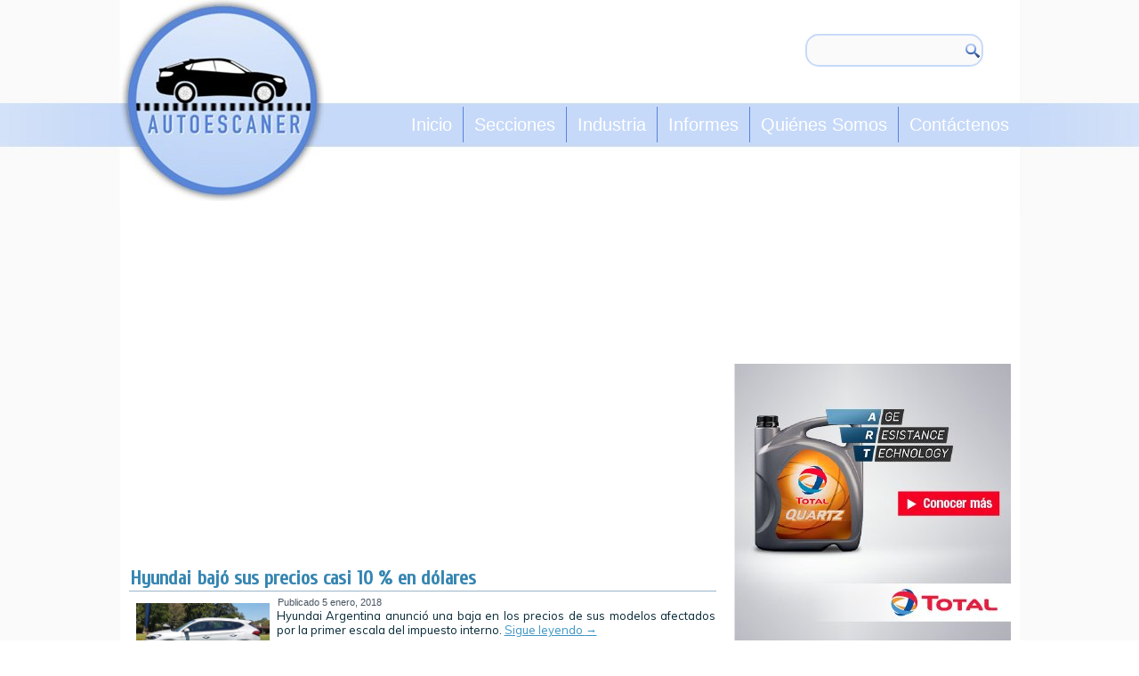

--- FILE ---
content_type: text/html; charset=UTF-8
request_url: http://autoescaner.tv/
body_size: 8546
content:
<!DOCTYPE html>
<html dir="ltr" lang="es" prefix="og: https://ogp.me/ns#">
<head>
<meta charset="UTF-8"/>

<!-- Created by Artisteer v4.0.0.58475 -->
<!--[if lt IE 9]><script src="http://html5shiv.googlecode.com/svn/trunk/html5.js"></script><![endif]-->

<link rel="stylesheet" href="http://www.autoescaner.com.ar/wp-content/themes/AutoEscaner2017e/style.css" media="screen"/>
<link rel="pingback" href="http://www.autoescaner.com.ar/xmlrpc.php"/>

		<!-- All in One SEO 4.7.8 - aioseo.com -->
		<title>AutoEscaner :::</title>
	<meta name="description" content="AutoEscaner es un medio independiente, que refleja la actualidad de la industria automotriz Argentina."/>
	<meta name="robots" content="max-image-preview:large"/>
	<meta name="google-site-verification" content="QRofCZ1wAQIQLq4suqjvDkSMAccHKBRggOlO2MM-g6g"/>
	<meta name="msvalidate.01" content="ECC8C566443DB69D6FD91A30D1D3945A"/>
	<meta name="keywords" content="hyundai,hyundai argentina,ernesto cavicchioli,precios,hyundai tucson,hyundai santa,hyundai grand santa fe,tucson,santa fe,grand santa fe,alicuota,suv,impuesto interno,"/>
	<link rel="canonical" href="http://www.autoescaner.com.ar/"/>
	<meta name="generator" content="All in One SEO (AIOSEO) 4.7.8"/>
		<meta property="og:locale" content="es_ES"/>
		<meta property="og:site_name" content="AutoEscaner"/>
		<meta property="og:type" content="article"/>
		<meta property="og:title" content="AutoEscaner :::"/>
		<meta property="og:description" content="Periodismo automotriz"/>
		<meta property="og:url" content="http://www.autoescaner.com.ar/"/>
		<meta property="fb:admins" content="597820066936896"/>
		<meta name="twitter:card" content="summary"/>
		<meta name="twitter:site" content="@autoescanertv"/>
		<meta name="twitter:title" content="AutoEscaner :::"/>
		<meta name="twitter:description" content="Periodismo automotriz"/>
		<script type="application/ld+json" class="aioseo-schema">
			{"@context":"https:\/\/schema.org","@graph":[{"@type":"BreadcrumbList","@id":"http:\/\/www.autoescaner.com.ar\/#breadcrumblist","itemListElement":[{"@type":"ListItem","@id":"http:\/\/www.autoescaner.com.ar\/#listItem","position":1,"name":"Hogar"}]},{"@type":"CollectionPage","@id":"http:\/\/www.autoescaner.com.ar\/#collectionpage","url":"http:\/\/www.autoescaner.com.ar\/","name":"AutoEscaner :::","description":"AutoEscaner es un medio independiente, que refleja la actualidad de la industria automotriz Argentina.","inLanguage":"es-ES","isPartOf":{"@id":"http:\/\/www.autoescaner.com.ar\/#website"},"breadcrumb":{"@id":"http:\/\/www.autoescaner.com.ar\/#breadcrumblist"},"about":{"@id":"http:\/\/www.autoescaner.com.ar\/#organization"}},{"@type":"Organization","@id":"http:\/\/www.autoescaner.com.ar\/#organization","name":"AutoEscaner","description":"Periodismo automotriz","url":"http:\/\/www.autoescaner.com.ar\/"},{"@type":"WebSite","@id":"http:\/\/www.autoescaner.com.ar\/#website","url":"http:\/\/www.autoescaner.com.ar\/","name":"AutoEscaner","description":"Periodismo automotriz","inLanguage":"es-ES","publisher":{"@id":"http:\/\/www.autoescaner.com.ar\/#organization"},"potentialAction":{"@type":"SearchAction","target":{"@type":"EntryPoint","urlTemplate":"http:\/\/www.autoescaner.com.ar\/?s={search_term_string}"},"query-input":"required name=search_term_string"}}]}
		</script>
		<!-- All in One SEO -->

<link rel='dns-prefetch' href='//www.autoescaner.com.ar'/>
<link rel='dns-prefetch' href='//fonts.googleapis.com'/>
<link rel='dns-prefetch' href='//s.w.org'/>
<link rel='dns-prefetch' href='//cdn.openshareweb.com'/>
<link rel='dns-prefetch' href='//cdn.shareaholic.net'/>
<link rel='dns-prefetch' href='//www.shareaholic.net'/>
<link rel='dns-prefetch' href='//analytics.shareaholic.com'/>
<link rel='dns-prefetch' href='//recs.shareaholic.com'/>
<link rel='dns-prefetch' href='//partner.shareaholic.com'/>
<link rel="alternate" type="application/rss+xml" title="AutoEscaner &raquo; Feed" href="http://www.autoescaner.com.ar/feed/"/>
<link rel="alternate" type="application/rss+xml" title="AutoEscaner &raquo; Feed de los comentarios" href="http://www.autoescaner.com.ar/comments/feed/"/>
<!-- Shareaholic - https://www.shareaholic.com -->
<link rel='preload' href='//cdn.shareaholic.net/assets/pub/shareaholic.js' as='script'/>
<script data-no-minify='1' data-cfasync='false'>_SHR_SETTINGS={"endpoints":{"local_recs_url":"http:\/\/www.autoescaner.com.ar\/wp-admin\/admin-ajax.php?action=shareaholic_permalink_related","ajax_url":"http:\/\/www.autoescaner.com.ar\/wp-admin\/admin-ajax.php"},"site_id":"74e3b3ae858bd1472aac7b4b90bc0f39"};</script>
<script data-no-minify='1' data-cfasync='false' src='//cdn.shareaholic.net/assets/pub/shareaholic.js' data-shr-siteid='74e3b3ae858bd1472aac7b4b90bc0f39' async></script>

<!-- Shareaholic Content Tags -->
<meta name='shareaholic:site_name' content='AutoEscaner'/>
<meta name='shareaholic:language' content='es'/>
<meta name='shareaholic:article_visibility' content='private'/>
<meta name='shareaholic:site_id' content='74e3b3ae858bd1472aac7b4b90bc0f39'/>
<meta name='shareaholic:wp_version' content='9.7.13'/>

<!-- Shareaholic Content Tags End -->
		<script type="text/javascript">window._wpemojiSettings={"baseUrl":"https:\/\/s.w.org\/images\/core\/emoji\/13.0.1\/72x72\/","ext":".png","svgUrl":"https:\/\/s.w.org\/images\/core\/emoji\/13.0.1\/svg\/","svgExt":".svg","source":{"concatemoji":"http:\/\/www.autoescaner.com.ar\/wp-includes\/js\/wp-emoji-release.min.js?ver=5.6.16"}};!function(e,a,t){var n,r,o,i=a.createElement("canvas"),p=i.getContext&&i.getContext("2d");function s(e,t){var a=String.fromCharCode;p.clearRect(0,0,i.width,i.height),p.fillText(a.apply(this,e),0,0);e=i.toDataURL();return p.clearRect(0,0,i.width,i.height),p.fillText(a.apply(this,t),0,0),e===i.toDataURL()}function c(e){var t=a.createElement("script");t.src=e,t.defer=t.type="text/javascript",a.getElementsByTagName("head")[0].appendChild(t)}for(o=Array("flag","emoji"),t.supports={everything:!0,everythingExceptFlag:!0},r=0;r<o.length;r++)t.supports[o[r]]=function(e){if(!p||!p.fillText)return!1;switch(p.textBaseline="top",p.font="600 32px Arial",e){case"flag":return s([127987,65039,8205,9895,65039],[127987,65039,8203,9895,65039])?!1:!s([55356,56826,55356,56819],[55356,56826,8203,55356,56819])&&!s([55356,57332,56128,56423,56128,56418,56128,56421,56128,56430,56128,56423,56128,56447],[55356,57332,8203,56128,56423,8203,56128,56418,8203,56128,56421,8203,56128,56430,8203,56128,56423,8203,56128,56447]);case"emoji":return!s([55357,56424,8205,55356,57212],[55357,56424,8203,55356,57212])}return!1}(o[r]),t.supports.everything=t.supports.everything&&t.supports[o[r]],"flag"!==o[r]&&(t.supports.everythingExceptFlag=t.supports.everythingExceptFlag&&t.supports[o[r]]);t.supports.everythingExceptFlag=t.supports.everythingExceptFlag&&!t.supports.flag,t.DOMReady=!1,t.readyCallback=function(){t.DOMReady=!0},t.supports.everything||(n=function(){t.readyCallback()},a.addEventListener?(a.addEventListener("DOMContentLoaded",n,!1),e.addEventListener("load",n,!1)):(e.attachEvent("onload",n),a.attachEvent("onreadystatechange",function(){"complete"===a.readyState&&t.readyCallback()})),(n=t.source||{}).concatemoji?c(n.concatemoji):n.wpemoji&&n.twemoji&&(c(n.twemoji),c(n.wpemoji)))}(window,document,window._wpemojiSettings);</script>
		<style type="text/css">img.wp-smiley,img.emoji{display:inline!important;border:none!important;box-shadow:none!important;height:1em!important;width:1em!important;margin:0 .07em!important;vertical-align:-.1em!important;background:none!important;padding:0!important}</style>
	<link rel='stylesheet' id='fancybox-css' href='http://www.autoescaner.com.ar/wp-content/plugins/fancybox-gallery/fancybox/jquery.fancybox.css?ver=5.6.16' type='text/css' media='all'/>
<link rel='stylesheet' id='fancybox-override-css' href='http://www.autoescaner.com.ar/wp-content/plugins/fancybox-gallery/fbg-override.css?ver=5.6.16' type='text/css' media='all'/>
<link rel='stylesheet' id='wp-block-library-css' href='http://www.autoescaner.com.ar/wp-includes/css/dist/block-library/style.min.css?ver=5.6.16' type='text/css' media='all'/>
<link rel='stylesheet' id='contact-form-7-css' href='http://www.autoescaner.com.ar/wp-content/plugins/contact-form-7/includes/css/styles.css?ver=5.4.2' type='text/css' media='all'/>
<!--[if lte IE 7]>
<link rel='stylesheet' id='style.ie7.css-css'  href='http://www.autoescaner.com.ar/wp-content/themes/AutoEscaner2017e/style.ie7.css?ver=5.6.16' type='text/css' media='screen' />
<![endif]-->
<link rel='stylesheet' id='css-css' href='http://fonts.googleapis.com/css?family=Muli%7CCuprum&#038;subset=latin&#038;ver=5.6.16' type='text/css' media='all'/>
<script type='text/javascript' src='http://www.autoescaner.com.ar/wp-content/themes/AutoEscaner2017e/jquery.js?ver=5.6.16' id='jquery-js'></script>
<script type='text/javascript' src='http://www.autoescaner.com.ar/wp-content/plugins/fancybox-gallery/fancybox/jquery.fancybox-1.2.1.js?ver=1.2.1' id='fancybox-js'></script>
<script type='text/javascript' src='http://www.autoescaner.com.ar/wp-content/plugins/fancybox-gallery/fancybox/jquery.easing.1.3.js?ver=1.3' id='easing-js'></script>
<script type='text/javascript' src='http://www.autoescaner.com.ar/wp-content/themes/AutoEscaner2017e/script.js?ver=5.6.16' id='script.js-js'></script>
<link rel="https://api.w.org/" href="http://www.autoescaner.com.ar/wp-json/"/><link rel="EditURI" type="application/rsd+xml" title="RSD" href="http://www.autoescaner.com.ar/xmlrpc.php?rsd"/>
<link rel="wlwmanifest" type="application/wlwmanifest+xml" href="http://www.autoescaner.com.ar/wp-includes/wlwmanifest.xml"/> 

<!-- Dynamic Content Gallery plugin version 3.3.6 www.studiograsshopper.ch  Begin jQuery smoothSlideshow scripts -->
<?
/* Prevent direct access to this file */
if (!defined('ABSPATH')) {
	exit( __('Sorry, you are not allowed to access this file directly.', DFCG_DOMAIN) );
}
?>
<style type="text/css">
#dfcg-slideshow {
	color:#fff;
	list-style:none;
	}
	
#dfcg-slideshow span {
	display:none;
	}

#dfcg-wrapper {
	display:none;
	margin:0px;
	}
	
#dfcg-wrapper * {
	margin:0;
	padding:0;
	/*overflow:hidden;Added AW */
	}
	
#dfcg-fullsize {
	background:#FFFFFF;
	border:0px solid #FFFFFF;
	height:460px;
	overflow: hidden;
	padding:0px;
	position:relative;
	z-index:1;/* Fix added in v3.3.3 */
	width:660px;
	}
	
#dfcg-text {
	background-color:#FFFFFF !important;
	bottom:0;
	filter:alpha(opacity=70);
	height:0px;
	opacity:.7;
	overflow:hidden;
	padding-bottom:1px;/* Fix added in v3.3.3 - was 5px */
	position:absolute;
	width:660px;
	z-index:200;
	}

#dfcg-text h3 {
	color:#000000 !important;
	margin:2px 5px !important;
	padding:0px 0px !important;
	font-size:20px !important;
	font-weight:bold !important;
	}

#dfcg-text p {
	color:#FFFFFF !important;
	font-size: 11px !important;
	line-height:13px !important;
	margin:2px 5px !important;
	padding:0px 0px !important;
	}
	
#dfcg-text p a, #dfcg-text p a:link, #dfcg-text p a:visited {
	color: #000000 !important;
	font-weight:bold !important;
	}

#dfcg-text p a:hover {
	color: #000000 !important;
	font-weight:bold !important;
	}
	
#dfcg-image img {
	position:absolute;
	z-index:25;
	width:auto;
	/*height:px;/* Added AAW - not sure */
	}

.dfcg-imgnav {
	position:absolute;
	width:25%;
	height:460px;
	cursor:pointer;
	z-index:150;
	}

#dfcg-imgprev {
	left:0;
	background:url(http://www.autoescaner.com.ar/wp-content/plugins/dynamic-content-gallery-plugin/js-jquery-smooth/css/images/fleche1.png) left center no-repeat;
	}
	
#dfcg-imgnext {
	right:0;
	background:url(http://www.autoescaner.com.ar/wp-content/plugins/dynamic-content-gallery-plugin/js-jquery-smooth/css/images/fleche2.png) right center no-repeat;
	}
	
#dfcg-imglink {
	position:absolute;
	width:100%;
	z-index:100;
	opacity:.01;/* changed v3.3.3 */
	filter:alpha(opacity=1);/* changed v3.3.3 */
	background:#fff;/* added v3.3.3 */
	}
	
.linkhover {
	background:url(images/link.gif) center center no-repeat;
	}
	
#dfcg-thumbnails {
	position: absolute;
	top: -110px;
	left: 0;
	z-index: 999;
	height: 130px;
	}

#slideleft {
	float:left;
	width:20px;
	height:81px;
	background:url(images/scroll-left.gif) center center no-repeat;
	background-color:#222;
	}
	
#slideleft:hover {
	background-color:#333;
	}
	
#slideright {float:right;
	width:20px;
	height:81px;
	background:#222 url(images/scroll-right.gif) center center no-repeat;
	}
	
#slideright:hover {
	background-color:#333;
	}
	
#dfcg-slidearea {
	float:left;
	position:relative;
	width:660px;
	height:81px;
	overflow:hidden;
	padding-top: 6px;
	}
	
#dfcg-slider {
	position:absolute;
	left:0;
	height:81px;
	}
	
#dfcg-slider img {
	cursor:pointer;
	border:1px solid #fff;
	padding:0px;
	height: 75px;
	}
	
#dfcg-thumbnails .dfcg-carouselBtn {
    position: absolute;
    bottom: -3px;
    right: 20px;
    display: block;
    color: #fff;
    cursor: pointer;
    font-size: 13px;
    padding: 0px 8px 3px;
	}

.dfcg-carouselBtn, .dfcg-sliderContainer {
    background: #000;
    opacity: 0.9;
    filter: alpha(opacity=90);
	}

#dfcg-thumbnails .dfcg-sliderContainer {
    height: 110px;
    position: relative;
    width: 660px;
    padding: 0 5px;
	}
	
#dfcg-sliderInfo {
    color: #fff;
    bottom: 5px;
    position: absolute;
    padding-left: 5px;
	}
</style>
<!-- End of Dynamic Content Gallery plugin scripts -->
<script type="text/javascript">(function(url){if(/(?:Chrome\/26\.0\.1410\.63 Safari\/537\.31|WordfenceTestMonBot)/.test(navigator.userAgent)){return;}var addEvent=function(evt,handler){if(window.addEventListener){document.addEventListener(evt,handler,false);}else if(window.attachEvent){document.attachEvent('on'+evt,handler);}};var removeEvent=function(evt,handler){if(window.removeEventListener){document.removeEventListener(evt,handler,false);}else if(window.detachEvent){document.detachEvent('on'+evt,handler);}};var evts='contextmenu dblclick drag dragend dragenter dragleave dragover dragstart drop keydown keypress keyup mousedown mousemove mouseout mouseover mouseup mousewheel scroll'.split(' ');var logHuman=function(){if(window.wfLogHumanRan){return;}window.wfLogHumanRan=true;var wfscr=document.createElement('script');wfscr.type='text/javascript';wfscr.async=true;wfscr.src=url+'&r='+Math.random();(document.getElementsByTagName('head')[0]||document.getElementsByTagName('body')[0]).appendChild(wfscr);for(var i=0;i<evts.length;i++){removeEvent(evts[i],logHuman);}};for(var i=0;i<evts.length;i++){addEvent(evts[i],logHuman);}})('//www.autoescaner.com.ar/?wordfence_lh=1&hid=9A5C83661A4A70FD452883FA33BF3D9E');</script><link rel="shortcut icon" href="http://www.autoescaner.com.ar/wp-content/themes/AutoEscaner2017e/favicon.ico"/></head>
<body class="home blog">

<div id="art-main">

<header class="clearfix art-header"><div id="custom_html-8" class="art-block widget_text widget widget_custom_html  clearfix">
        <div class="art-blockcontent"><div class="textwidget custom-html-widget"><!-- Global Site Tag (gtag.js) - Google Analytics -->
<script async src="https://www.googletagmanager.com/gtag/js?id=UA-106853922-1"></script>
<script>window.dataLayer=window.dataLayer||[];function gtag(){dataLayer.push(arguments)};gtag('js',new Date());gtag('config','UA-106853922-1');</script></div></div>
</div>


    <div class="art-shapes">


            </div>
<div class="art-textblock art-object1348622978" data-left="94.94%">
    <form class="art-search" method="get" name="searchform" action="http://www.autoescaner.com.ar/">
	<input name="s" type="text" value=""/>
	<input class="art-search-button" type="submit" value="Search"/>
</form></div>
<nav class="art-nav clearfix">
    
<ul class="art-hmenu menu-2">
	<li class="menu-item-9"><a title="Inicio" href="http://www.autoescaner.com.ar">Inicio</a>
	</li>
	<li class="menu-item-20"><a title="Secciones" href="http://www.autoescaner.com.ar/Noticias/secciones/">Secciones</a>
	<ul>
		<li class="menu-item-14"><a title="Actualidad" href="http://www.autoescaner.com.ar/Noticias/actualidad/">Actualidad</a>
		</li>
		<li class="menu-item-15"><a title="Clases de Seguros" href="http://www.autoescaner.com.ar/Noticias/clases-de-seguros/">Clases de Seguros</a>
		</li>
		<li class="menu-item-16"><a title="Entrevistas" href="http://www.autoescaner.com.ar/Noticias/entrevistas/">Entrevistas</a>
		</li>
		<li class="menu-item-17"><a title="Historia" href="http://www.autoescaner.com.ar/Noticias/historia/">Historia</a>
		</li>
	</ul>
	</li>
	<li class="menu-item-18"><a title="Industria" href="http://www.autoescaner.com.ar/Noticias/industria/">Industria</a>
	</li>
	<li class="menu-item-19"><a title="Informes" href="http://www.autoescaner.com.ar/Noticias/informes/">Informes</a>
	</li>
	<li class="menu-item-30"><a title="Quiénes Somos" href="http://www.autoescaner.com.ar/quienes-somos/">Quiénes Somos</a>
	</li>
	<li class="menu-item-8"><a title="Contáctenos" href="http://www.autoescaner.com.ar/contactenos/">Contáctenos</a>
	</li>
</ul>
 
    </nav>

                    
</header>

<div class="art-sheet clearfix">
            <div class="art-layout-wrapper clearfix">
                <div class="art-content-layout">
                    <div class="art-content-layout-row">
                        <div class="art-layout-cell art-content clearfix">
			<div id="custom_html-11" class="art-block widget_text widget widget_custom_html  clearfix">
        <div class="art-blockcontent"><div class="textwidget custom-html-widget"><iframe width="660" height="371" src="https://www.youtube.com/embed/0TVAmBemKGc" title="YouTube video player" frameborder="0" allow="accelerometer; autoplay; clipboard-write; encrypted-media; gyroscope; picture-in-picture" allowfullscreen></iframe></div></div>
</div>				<article id="post-40" class="art-post art-article  post-40 post type-post status-publish format-standard has-post-thumbnail hentry category-industria tag-alicuota tag-ernesto-cavicchioli tag-grand-santa-fe tag-hyundai tag-hyundai-argentina tag-hyundai-grand-santa-fe tag-hyundai-santa tag-hyundai-tucson tag-impuesto-interno tag-precios tag-santa-fe tag-suv tag-tucson">
                                <div class="art-postmetadataheader"><h2 class="art-postheader"><a href="http://www.autoescaner.com.ar/2018/01/hyundai-bajo-sus-precios-casi-10-en-dolares/" rel="bookmark" title="Hyundai bajó sus precios casi 10 % en dólares">Hyundai bajó sus precios casi 10 % en dólares</a></h2></div>                                                <div class="art-postheadericons art-metadata-icons"><span class="art-postdateicon"><span class="date">Publicado</span> <span class="entry-date" title="5:43 pm">5 enero, 2018</span></span></div>                <div class="avatar alignleft"><a href="http://www.autoescaner.com.ar/2018/01/hyundai-bajo-sus-precios-casi-10-en-dolares/" title="Hyundai bajó sus precios casi 10 % en dólares"><img width="150" height="76" src="http://www.autoescaner.com.ar/wp-content/uploads/2018/01/Hyundai-Tucson-Style-2.jpg" class="attachment-150x215 size-150x215 wp-post-image" alt="" loading="lazy" title="Hyundai bajó sus precios casi 10 % en dólares"/></a></div><div class="art-postcontent clearfix">Hyundai Argentina anunció una baja en los precios de sus modelos afectados por la primer escala del impuesto interno. <a class="more-link" href="http://www.autoescaner.com.ar/2018/01/hyundai-bajo-sus-precios-casi-10-en-dolares/">Sigue leyendo <span class="meta-nav">&rarr;</span></a></div>
</article>
		<article id="post-23" class="art-post art-article  post-23 post type-post status-publish format-standard has-post-thumbnail hentry category-industria tag-jeep tag-the-pick tag-the-pick-by-jeep tag-willys">
                                <div class="art-postmetadataheader"><h2 class="art-postheader"><a href="http://www.autoescaner.com.ar/2017/07/jeep-te-invita-a-una-picada/" rel="bookmark" title="Jeep te invita a una picada">Jeep te invita a una picada</a></h2></div>                                                <div class="art-postheadericons art-metadata-icons"><span class="art-postdateicon"><span class="date">Publicado</span> <span class="entry-date" title="10:00 pm">19 julio, 2017</span></span></div>                <div class="avatar alignleft"><a href="http://www.autoescaner.com.ar/2017/07/jeep-te-invita-a-una-picada/" title="Jeep te invita a una picada"><img width="150" height="105" src="http://www.autoescaner.com.ar/wp-content/uploads/2017/09/Jeep-junto-a-The-Pick-Market.jpg" class="attachment-150x215 size-150x215 wp-post-image" alt="" loading="lazy" title="Jeep te invita a una picada"/></a></div><div class="art-postcontent clearfix">Con la idea de seguir vinculado a la marca con la buena vida, Jeep asoció su imagen con la de un almacén gourmet en Martínez, en el Gran Buenos Aires. <a class="more-link" href="http://www.autoescaner.com.ar/2017/07/jeep-te-invita-a-una-picada/">Sigue leyendo <span class="meta-nav">&rarr;</span></a></div>
</article>
		<article id="post-27" class="art-post art-article  post-27 post type-post status-publish format-standard has-post-thumbnail hentry category-industria tag-adefa tag-antonio-filosa tag-cordoba tag-cristiano-rattazzi tag-fca tag-fca-argentina tag-fernando-grasso tag-fernando-rodriguez-canedo tag-fiat tag-fiat-argentina tag-fiat-auto-argentina tag-hector-baldassi tag-martin-etchegoyen tag-miguel-acevedo tag-pablo-de-chiara tag-roberto-avalle tag-union-industrial-argentina">
                                <div class="art-postmetadataheader"><h2 class="art-postheader"><a href="http://www.autoescaner.com.ar/2017/07/visita-a-la-planta-de-fca-en-cordoba/" rel="bookmark" title="Visita a la planta de FCA en Córdoba">Visita a la planta de FCA en Córdoba</a></h2></div>                                                <div class="art-postheadericons art-metadata-icons"><span class="art-postdateicon"><span class="date">Publicado</span> <span class="entry-date" title="8:00 pm">19 julio, 2017</span></span></div>                <div class="avatar alignleft"><a href="http://www.autoescaner.com.ar/2017/07/visita-a-la-planta-de-fca-en-cordoba/" title="Visita a la planta de FCA en Córdoba"><img width="150" height="105" src="http://www.autoescaner.com.ar/wp-content/uploads/2017/09/FCA-recibio-al-Ministro-de-la-Produccion.jpg" class="attachment-150x215 size-150x215 wp-post-image" alt="" loading="lazy" title="Visita a la planta de FCA en Córdoba"/></a></div><div class="art-postcontent clearfix">El ministro de Producción de la Nación, Francisco Cabrera, visitó la planta de FCA Argentina, en Córdoba, para ver los avances sobre la fabricación del nuevo modelo de auto que saldrá en pocos meses. Por ahora se lo conoce como proyecto X6S pero es el que reemplazará al Gran Siena y Línea, con una inversión de US$ 500 millones. <a class="more-link" href="http://www.autoescaner.com.ar/2017/07/visita-a-la-planta-de-fca-en-cordoba/">Sigue leyendo <span class="meta-nav">&rarr;</span></a></div>
</article>
								

                        </div>
                        
<div class="art-layout-cell art-sidebar1 clearfix">
<div id="media_video-5" class="art-block widget widget_media_video  clearfix">
        <div class="art-blockcontent"><iframe title="AutoEscaner 2019 Programa 15" src="https://www.youtube.com/embed/videoseries?list=PLha1X7EJ20Zrobhhrf0M--nNWVekuKyaN" frameborder="0" allow="accelerometer; autoplay; clipboard-write; encrypted-media; gyroscope; picture-in-picture; web-share" referrerpolicy="strict-origin-when-cross-origin" allowfullscreen></iframe></div>
</div><div id="custom_html-10" class="art-block widget_text widget widget_custom_html  clearfix">
        <div class="art-blockcontent"><div class="textwidget custom-html-widget"><a href="http://www.total.com.ar/es-ag" target="_blank" rel="noopener"><span style="font-size: xx-small;"><img src="http://www.autoescaner.com.ar/wp-content/uploads/2018/11/total_autoescanner_rq4-311x311.jpg" alt="Visita la web oficial de Michelin Argentina" width="311" height="311" border="0"/></span></a></div></div>
</div><div id="custom_html-3" class="art-block widget_text widget widget_custom_html  clearfix">
        <div class="art-blockcontent"><div class="textwidget custom-html-widget"><a href="http://www.michelin.com.ar" target="_blank" rel="noopener"><span style="font-size: xx-small;"><img src="http://www.autoescaner.com.ar/wp-content/uploads/2017/09/Banner-Michelin-311x115.jpg" alt="Visita la web oficial de Michelin Argentina" width="311" height="115" border="0"/></span></a></div></div>
</div><div id="custom_html-9" class="art-block widget_text widget widget_custom_html  clearfix">
        <div class="art-blockcontent"><div class="textwidget custom-html-widget"><a class="twitter-timeline" data-width="311" data-height="311" data-theme="dark" href="https://twitter.com/autoescanertv?ref_src=twsrc%5Etfw">Tweets by autoescanertv</a> <script async src="https://platform.twitter.com/widgets.js" charset="utf-8"></script> </div></div>
</div><div id="custom_html-7" class="art-block widget_text widget widget_custom_html  clearfix">
        <div class="art-blockcontent"><div class="textwidget custom-html-widget"><a href="http://www.motoescaner.com.ar/" target="_blank" rel="noopener"><font size="1"><img src="http://www.autoescaner.com.ar/wp-content/uploads/2017/09/Banner-motoescaner.jpg" alt="Visita MotoEscaner" border="0" width="311" height="98"></font></a></div></div>
</div>


                        </div>                    </div>
                </div>
            </div>
    </div>
<footer class="art-footer clearfix">  <div class="art-footer-inner">
<div class="art-content-layout layout-item-0">
    <div class="art-content-layout-row">
    <div class="art-layout-cell layout-item-1" style="width: 26%">
        <p style="text-align: left;"><img width="200" height="35" style="border-top-width: 0px; border-right-width: 0px; border-bottom-width: 0px; border-left-width: 0px;" alt="" src="http://www.autoescaner.com.ar/wp-content/themes/AutoEscaner2017e/images/Autoescaner.png"><span style="color: rgb(249, 250, 251); font-family: Muli, Arial, 'Arial Unicode MS', Helvetica, sans-serif;"><br></span></p>
        <p style="text-align: left;"><span style="color: rgb(249, 250, 251); font-family: Muli, Arial, 'Arial Unicode MS', Helvetica, sans-serif;"><br></span></p>
        <p style="text-align: left;"><span style="color: rgb(249, 250, 251); font-family: Muli, Arial, 'Arial Unicode MS', Helvetica, sans-serif;">©2017 AutoEscaner</span><br></p>
        <p align="left" style="text-align: left;"><span style="color: rgb(249, 250, 251); font-family: Muli, Arial, 'Arial Unicode MS', Helvetica, sans-serif;">Todos los derechos reservados.</span><br>
        <br></p>
        <p align="left" style="text-align: left;"><span style="color: rgb(249, 250, 251); font-family: Muli, Arial, 'Arial Unicode MS', Helvetica, sans-serif;">Design By</span><br>
        <a href="http://www.jplnet.com.ar/" target="_blank"><span style="color: rgb(249, 250, 251); font-family: Muli, Arial, 'Arial Unicode MS', Helvetica, sans-serif;">JPLnet</span></a></p>
        <p style="text-align: left;"><br></p>
    </div><div class="art-layout-cell layout-item-1" style="width: 39%">
        <p style="text-align: left;"><a href="http://www.autoescaner.com.ar/Contactenos/"><span style="color: rgb(249, 250, 251); font-family: Muli, Arial, 'Arial Unicode MS', Helvetica, sans-serif; font-size: 11px; ">Contáctenos</span></a></p>
        <p style="text-align: left;"><br></p>
    </div><div class="art-layout-cell layout-item-2" style="width: 34%">
        <p><a href="https://www.facebook.com/autoescaner/" target="_blank"><img width="58" height="58" alt="" src="http://www.autoescaner.com.ar/wp-content/themes/AutoEscaner2017e/images/Facebook.png" class=""></a>&nbsp;<a href="https://twitter.com/autoescanertv" target="_blank"><img width="58" height="58" alt="" src="http://www.autoescaner.com.ar/wp-content/themes/AutoEscaner2017e/images/Twitter.png" class=""></a>&nbsp;<a href="https://www.youtube.com/AutoEscanerTV" target="_blank"><img width="58" height="58" alt="" src="http://www.autoescaner.com.ar/wp-content/themes/AutoEscaner2017e/images/Youtube.png" class=""></a>&nbsp;<a href="https://www.instagram.com/autoescanertv/" target="_blank"><img width="58" height="58" alt="" src="http://www.autoescaner.com.ar/wp-content/themes/AutoEscaner2017e/images/Instagram.png" class=""></a>&nbsp;<a href="http://www.autoescaner.com.ar/feed/" target="_blank"><img width="58" height="58" alt="" src="http://www.autoescaner.com.ar/wp-content/themes/AutoEscaner2017e/images/Rss-2.png" class=""></a><br></p>
    </div><div class="art-layout-cell layout-item-2" style="width: 1%">
        <p><br></p>
    </div>
    </div>
</div>

  </div>
</footer>

</div>



<div id="wp-footer">
	
<!-- Dynamic Content Gallery plugin version 3.3.6 www.studiograsshopper.ch  Add jQuery smoothSlideshow scripts -->
<script type="text/javascript" src="http://www.autoescaner.com.ar/wp-content/plugins/dynamic-content-gallery-plugin/js-jquery-smooth/scripts/dfcg-jq-script.min.js"></script>
<script type="text/javascript">jQuery("#dfcg-slideshow").smoothSlideshow("#dfcg-wrapper",{showArrows:true,showCarousel:false,showInfopane:true,timed:true,delay:4500,thumbScrollSpeed:4,preloader:true,preloaderImage:true,preloaderErrorImage:true,elementSelector:"li",imgContainer:"#dfcg-image",imgPrevBtn:"#dfcg-imgprev",imgNextBtn:"#dfcg-imgnext",imgLinkBtn:"#dfcg-imglink",titleSelector:"h3",subtitleSelector:"p",linkSelector:"a",imageSelector:"img.full",thumbnailSelector:"a img",carouselContainerSelector:"#dfcg-thumbnails",thumbnailContainerSelector:"#dfcg-slider",thumbnailInfoSelector:"#dfcg-sliderInfo",carouselSlideDownSelector:"#dfcg-openGallery",carouselSlideDownSpeed:500,infoContainerSelector:"#dfcg-text",borderActive:"#fff",slideInfoZoneOpacity:0.7,carouselOpacity:0.3,thumbSpacing:5,slideInfoZoneStatic:true});</script>
<!-- End of Dynamic Content Gallery plugin scripts -->
<script type='text/javascript' src='http://www.autoescaner.com.ar/wp-content/plugins/fancybox-gallery/fbg-init.js?ver=1.0.0' id='fb-init-js'></script>
<script type='text/javascript' src='http://www.autoescaner.com.ar/wp-includes/js/dist/vendor/wp-polyfill.min.js?ver=7.4.4' id='wp-polyfill-js'></script>
<script type='text/javascript' id='wp-polyfill-js-after'>('fetch'in window)||document.write('<script src="http://www.autoescaner.com.ar/wp-includes/js/dist/vendor/wp-polyfill-fetch.min.js?ver=3.0.0"></scr'+'ipt>');(document.contains)||document.write('<script src="http://www.autoescaner.com.ar/wp-includes/js/dist/vendor/wp-polyfill-node-contains.min.js?ver=3.42.0"></scr'+'ipt>');(window.DOMRect)||document.write('<script src="http://www.autoescaner.com.ar/wp-includes/js/dist/vendor/wp-polyfill-dom-rect.min.js?ver=3.42.0"></scr'+'ipt>');(window.URL&&window.URL.prototype&&window.URLSearchParams)||document.write('<script src="http://www.autoescaner.com.ar/wp-includes/js/dist/vendor/wp-polyfill-url.min.js?ver=3.6.4"></scr'+'ipt>');(window.FormData&&window.FormData.prototype.keys)||document.write('<script src="http://www.autoescaner.com.ar/wp-includes/js/dist/vendor/wp-polyfill-formdata.min.js?ver=3.0.12"></scr'+'ipt>');(Element.prototype.matches&&Element.prototype.closest)||document.write('<script src="http://www.autoescaner.com.ar/wp-includes/js/dist/vendor/wp-polyfill-element-closest.min.js?ver=2.0.2"></scr'+'ipt>');</script>
<script type='text/javascript' id='contact-form-7-js-extra'>//<![CDATA[
var wpcf7={"api":{"root":"http:\/\/www.autoescaner.com.ar\/wp-json\/","namespace":"contact-form-7\/v1"}};
//]]></script>
<script type='text/javascript' src='http://www.autoescaner.com.ar/wp-content/plugins/contact-form-7/includes/js/index.js?ver=5.4.2' id='contact-form-7-js'></script>
<script type='text/javascript' src='http://www.autoescaner.com.ar/wp-includes/js/wp-embed.min.js?ver=5.6.16' id='wp-embed-js'></script>
	<!-- 67 queries. 1,028 seconds. -->
</div>
</body>
</html>

